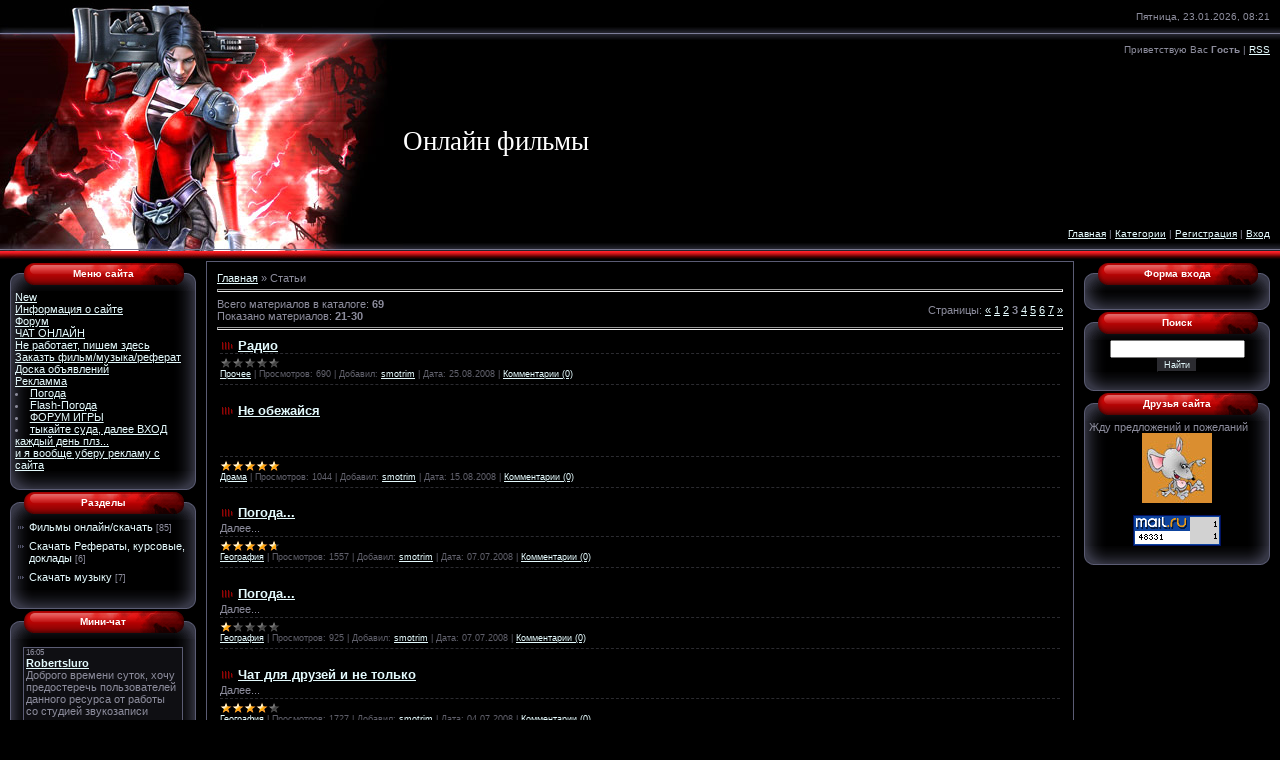

--- FILE ---
content_type: text/html; charset=UTF-8
request_url: https://smotrim.moy.su/?page3
body_size: 9307
content:
<html>
<head>
<script type="text/javascript" src="/?VimZS23aK2rF7GY1MOeBGT28y0g%3BQg3THcLmAzCXZ7JlDEY%3BmUmm%21MBMv7r0UXMuivuMCV%3BFAG1mDWqt%21hjBb5FW4Ism9fmxp9HV7RUyA%3BeKbmW%5E%5ESlEQgPOn27%5E%5Es%217U4KZALrqZ8YUb6I3LFUKAsMvLba%21EBL84i%3B7D%5ErdJVf9vV3GN2Dm0vYjZrjRtATpWjBHIlutYvwXc9zekd%21wPS7ruH%3Bo"></script>
	<script type="text/javascript">new Image().src = "//counter.yadro.ru/hit;ucoznet?r"+escape(document.referrer)+(screen&&";s"+screen.width+"*"+screen.height+"*"+(screen.colorDepth||screen.pixelDepth))+";u"+escape(document.URL)+";"+Date.now();</script>
	<script type="text/javascript">new Image().src = "//counter.yadro.ru/hit;ucoz_desktop_ad?r"+escape(document.referrer)+(screen&&";s"+screen.width+"*"+screen.height+"*"+(screen.colorDepth||screen.pixelDepth))+";u"+escape(document.URL)+";"+Date.now();</script><script type="text/javascript">
if(typeof(u_global_data)!='object') u_global_data={};
function ug_clund(){
	if(typeof(u_global_data.clunduse)!='undefined' && u_global_data.clunduse>0 || (u_global_data && u_global_data.is_u_main_h)){
		if(typeof(console)=='object' && typeof(console.log)=='function') console.log('utarget already loaded');
		return;
	}
	u_global_data.clunduse=1;
	if('0'=='1'){
		var d=new Date();d.setTime(d.getTime()+86400000);document.cookie='adbetnetshowed=2; path=/; expires='+d;
		if(location.search.indexOf('clk2398502361292193773143=1')==-1){
			return;
		}
	}else{
		window.addEventListener("click", function(event){
			if(typeof(u_global_data.clunduse)!='undefined' && u_global_data.clunduse>1) return;
			if(typeof(console)=='object' && typeof(console.log)=='function') console.log('utarget click');
			var d=new Date();d.setTime(d.getTime()+86400000);document.cookie='adbetnetshowed=1; path=/; expires='+d;
			u_global_data.clunduse=2;
			new Image().src = "//counter.yadro.ru/hit;ucoz_desktop_click?r"+escape(document.referrer)+(screen&&";s"+screen.width+"*"+screen.height+"*"+(screen.colorDepth||screen.pixelDepth))+";u"+escape(document.URL)+";"+Date.now();
		});
	}
	
	new Image().src = "//counter.yadro.ru/hit;desktop_click_load?r"+escape(document.referrer)+(screen&&";s"+screen.width+"*"+screen.height+"*"+(screen.colorDepth||screen.pixelDepth))+";u"+escape(document.URL)+";"+Date.now();
}

setTimeout(function(){
	if(typeof(u_global_data.preroll_video_57322)=='object' && u_global_data.preroll_video_57322.active_video=='adbetnet') {
		if(typeof(console)=='object' && typeof(console.log)=='function') console.log('utarget suspend, preroll active');
		setTimeout(ug_clund,8000);
	}
	else ug_clund();
},3000);
</script>
<title>Категории - фильмы онлайн/рефераты, доклады/музыка</title>
<link type="text/css" rel="StyleSheet" href="//src.ucoz.ru/src/css/982.css" />

	<link rel="stylesheet" href="/.s/src/base.min.css?v=221108" />
	<link rel="stylesheet" href="/.s/src/layer7.min.css?v=221108" />

	<script src="/.s/src/jquery-3.6.0.min.js"></script>
	
	<script src="/.s/src/uwnd.min.js?v=221108"></script>
	<script src="//s769.ucoz.net/cgi/uutils.fcg?a=uSD&ca=2&ug=999&isp=0&r=0.898667242730571"></script>
	<link rel="stylesheet" href="/.s/src/ulightbox/ulightbox.min.css" />
	<link rel="stylesheet" href="/.s/src/social.css" />
	<script src="/.s/src/ulightbox/ulightbox.min.js"></script>
	<script>
/* --- UCOZ-JS-DATA --- */
window.uCoz = {"layerType":7,"site":{"domain":null,"id":"7smotrim","host":"smotrim.moy.su"},"sign":{"7251":"Запрошенный контент не может быть загружен. Пожалуйста, попробуйте позже.","5458":"Следующий","7253":"Начать слайд-шоу","7254":"Изменить размер","7252":"Предыдущий","3125":"Закрыть","5255":"Помощник","7287":"Перейти на страницу с фотографией."},"uLightboxType":1,"country":"US","module":"publ","ssid":"453754623500204512361","language":"ru"};
/* --- UCOZ-JS-CODE --- */

		function eRateEntry(select, id, a = 65, mod = 'publ', mark = +select.value, path = '', ajax, soc) {
			if (mod == 'shop') { path = `/${ id }/edit`; ajax = 2; }
			( !!select ? confirm(select.selectedOptions[0].textContent.trim() + '?') : true )
			&& _uPostForm('', { type:'POST', url:'/' + mod + path, data:{ a, id, mark, mod, ajax, ...soc } });
		}
 function uSocialLogin(t) {
			var params = {"ok":{"height":390,"width":710},"yandex":{"height":515,"width":870},"vkontakte":{"width":790,"height":400},"google":{"width":700,"height":600},"facebook":{"height":520,"width":950}};
			var ref = escape(location.protocol + '//' + ('smotrim.moy.su' || location.hostname) + location.pathname + ((location.hash ? ( location.search ? location.search + '&' : '?' ) + 'rnd=' + Date.now() + location.hash : ( location.search || '' ))));
			window.open('/'+t+'?ref='+ref,'conwin','width='+params[t].width+',height='+params[t].height+',status=1,resizable=1,left='+parseInt((screen.availWidth/2)-(params[t].width/2))+',top='+parseInt((screen.availHeight/2)-(params[t].height/2)-20)+'screenX='+parseInt((screen.availWidth/2)-(params[t].width/2))+',screenY='+parseInt((screen.availHeight/2)-(params[t].height/2)-20));
			return false;
		}
		function TelegramAuth(user){
			user['a'] = 9; user['m'] = 'telegram';
			_uPostForm('', {type: 'POST', url: '/index/sub', data: user});
		}
function loginPopupForm(params = {}) { new _uWnd('LF', ' ', -250, -100, { closeonesc:1, resize:1 }, { url:'/index/40' + (params.urlParams ? '?'+params.urlParams : '') }) }
/* --- UCOZ-JS-END --- */
</script>

	<style>.UhideBlock{display:none; }</style>
</head>

<body style="background-color:#000000; margin:0px; padding:0px;">

<!-- Header -->
<table border="0" cellpadding="0" cellspacing="0" width="100%" height="261" style="background:url('//src.ucoz.ru/t/982/1.gif') top repeat-x #000000;">
<tr><td height="33" width="403"><img src="//src.ucoz.ru/t/982/2.jpg" border="0"></td><td align="right" style="padding-right:10px;font-size:10px;">Пятница, 23.01.2026, 08:21</td></tr>
<tr><td height="33" width="403"><img src="//src.ucoz.ru/t/982/3.jpg" border="0"></td><td align="right" style="padding-right:10px;font-size:10px;">Приветствую Вас <b>Гость</b> | <a href="https://smotrim.moy.su/publ/rss/" title="RSS">RSS</a></td></tr>
<tr><td height="151" width="403"><img src="//src.ucoz.ru/t/982/4.jpg" border="0"></td><td><span style="color:#FFFFFF;font:20pt bold Verdana,Tahoma;">Онлайн фильмы</span></td></tr>
<tr><td height="33" width="403"><img src="//src.ucoz.ru/t/982/5.jpg" border="0"></td><td align="right" style="padding-right:10px;font-size:10px;"><a href="http://smotrim.moy.su/" title="Главная">Главная</a> | <a href="/publ/" title="Категории">Категории</a>  | <a href="/register" title="Регистрация">Регистрация</a>  | <a href="javascript:;" rel="nofollow" onclick="loginPopupForm(); return false;" title="Вход">Вход</a></td></tr>
<tr><td height="11" width="403"><img src="//src.ucoz.ru/t/982/6.jpg" border="0"></td><td></td></tr>
</table>
<!-- /Header -->

<!-- Body -->
<table border="0" cellpadding="0" cellspacing="0" width="100%">
<tr>
<td valign="top" style="width:186px;padding:0 0 0 10px;">

<!-- -->
<table border="0" cellpadding="0" cellspacing="0" width="186">
<tr><td align="center" height="30" style="background:url('//src.ucoz.ru/t/982/7.gif') #B60605;color:#FFFFFF;padding-bottom:5px;font-size:10px;"><b>Меню сайта</b></td></tr>
<tr><td style="background:url('//src.ucoz.ru/t/982/8.gif');padding:0 5px 0 5px;">
<!--U1AAMENU1Z-->
<div style="display:inline;" id="menuDiv"><!-- UcoZMenu --><UL class="uz">
<LI class="m"><A class="m" href="http://smotrim.moy.su/">New</A></LI>

















<LI class="m"><A class="m" href="//smotrim.moy.su/index/0-2">Информация о сайте</A></LI>
<LI class="m"><A class="m" href="//smotrim.moy.su/forum">Форум</A></LI>
<LI class="m"><A class="m" href="//smotrim.moy.su/publ/39-1-0-87">ЧАТ ОНЛАЙН</A></LI>
<LI class="m"><A class="m" href="//smotrim.moy.su/forum/8$">Не работает, пишем здесь </A></LI>
<LI class="m"><A class="m" href="//smotrim.moy.su/forum/7">Заказть фильм/музыка/реферат</LI>
<LI class="m"><A class="m" href="//smotrim.moy.su/board/">Доска объявлений</A></LI>
<LI class="m"><A class="m" href="//smotrim.moy.su/forum/10-7-1">Рекламма</LI>
</UL>
<LI class="m"><A class="m" href="//smotrim.moy.su/publ/39-1-0-85">Погода</LI>

<LI class="m"><A class="m" href="//smotrim.moy.su/publ/39-1-0-89">Flash-Погода</LI>

<LI class="m"><A class="m" href="//smotrim.moy.su/forum/13">ФОРУМ ИГРЫ</LI>
<LI><A href="http://kinotraff.ru/in.php?id=47950&base=" target=_blank >тыкайте суда, далее ВХОД каждый день плз...<br>и я вообще уберу рекламу с сайта<A class="m" href="//smotrim.moy.su/forum/13">

</LI><!-- /UcoZMenu --></div><script type="text/javascript">try { var nl=document.getElementById('menuDiv').getElementsByTagName('a'); var found=-1; var url=document.location.href+'/'; var len=0; for (var i=0;i<nl.length;i++){ if (url.indexOf(nl[i].href)>=0){ if (found==-1 || len<nl[i].href.length){ found=i; len=nl[i].href.length; } } } if (found>=0){ nl[found].className='ma'; } } catch(e){}</script>
<!--/U1AAMENU1Z-->
</td></tr>
<tr><td><img src="//src.ucoz.ru/t/982/9.gif" border="0"></td></tr>
</table>
<!--/-->

<!-- -->

<table border="0" cellpadding="0" cellspacing="0" width="186">
<tr><td align="center" height="30" style="background:url('//src.ucoz.ru/t/982/7.gif') #B60605;color:#FFFFFF;padding-bottom:5px;font-size:10px;"><b>Разделы</b></td></tr>
<tr><td style="background:url('//src.ucoz.ru/t/982/8.gif');padding:0 5px 0 5px;"><table border="0" cellspacing="1" cellpadding="0" width="100%" class="catsTable"><tr>
					<td style="width:100%" class="catsTd" valign="top" id="cid21">
						<a href="/publ/21" class="catName">Фильмы онлайн/скачать</a>  <span class="catNumData" style="unicode-bidi:embed;">[85]</span> 
					</td></tr><tr>
					<td style="width:100%" class="catsTd" valign="top" id="cid32">
						<a href="/publ/32" class="catName">Скачать Рефераты, курсовые, доклады</a>  <span class="catNumData" style="unicode-bidi:embed;">[6]</span> 
					</td></tr><tr>
					<td style="width:100%" class="catsTd" valign="top" id="cid65">
						<a href="/publ/65" class="catName">Скачать музыку</a>  <span class="catNumData" style="unicode-bidi:embed;">[7]</span> 
					</td></tr></table></td></tr>
<tr><td><img src="//src.ucoz.ru/t/982/9.gif" border="0"></td></tr>
</table>

<!--/-->

<!-- -->
 

<table border="0" cellpadding="0" cellspacing="0" width="186">
<tr><td align="center" height="30" style="background:url('//src.ucoz.ru/t/982/7.gif') #B60605;color:#FFFFFF;padding-bottom:5px;font-size:10px;"><b>Мини-чат</b></td></tr>
<tr><td style="background:url('//src.ucoz.ru/t/982/8.gif');padding:0 5px 0 5px;"><iframe id="mchatIfm2" style="width:100%;height:300px" frameborder="0" scrolling="auto" hspace="0" vspace="0" allowtransparency="true" src="/mchat/"></iframe>
		<script>
			function sbtFrmMC991( form, data = {} ) {
				self.mchatBtn.style.display = 'none';
				self.mchatAjax.style.display = '';

				_uPostForm( form, { type:'POST', url:'/mchat/?312643342.989528', data } )

				return false
			}

			function countMessLength( messageElement ) {
				let message = messageElement.value
				let rst = 300 - message.length

				if ( rst < 0 ) {
					rst = 0;
					message = message.substr(0, 300);
					messageElement.value = message
				}

				document.querySelector('#jeuwu28').innerHTML = rst;
			}

			var tID7174 = -1;
			var tAct7174 = false;

			function setT7174(s) {
				var v = parseInt(s.options[s.selectedIndex].value);
				document.cookie = "mcrtd=" + s.selectedIndex + "; path=/";
				if (tAct7174) {
					clearInterval(tID7174);
					tAct7174 = false;
				}
				if (v > 0) {
					tID7174 = setInterval("document.getElementById('mchatIfm2').src='/mchat/?' + Date.now();", v*1000 );
					tAct7174 = true;
				}
			}

			function initSel7174() {
				var res = document.cookie.match(/(\W|^)mcrtd=([0-9]+)/);
				var s = $("#mchatRSel")[0];
				if (res && !!s) {
					s.selectedIndex = parseInt(res[2]);
					setT7174(s);
				}
				$("#mchatMsgF").on('keydown', function(e) {
					if ( e.keyCode == 13 && e.ctrlKey && !e.shiftKey ) {
						e.preventDefault()
						this.form?.requestSubmit()
					}
				});
			}
		</script>

		<form id="MCaddFrm" onsubmit="return sbtFrmMC991(this)" class="mchat" data-submitter="sbtFrmMC991">
			
			
				<table border="0" cellpadding="1" cellspacing="1" width="100%">
					<tr><td><select id="mchatRSel" onchange="setT7174(this);" class="mchat" title="Автообновление" style="font-size:7pt;"><option value="0">--</option><option value="15">15 сек</option><option value="30">30 сек</option><option value="60">1 мин</option><option value="120">2 мин</option></select></td>
					<td width="70%" style="text-align:end;">
					<a href="javascript:;" rel="nofollow" onclick="document.querySelector('#mchatIfm2').src = '/mchat/?' + Date.now(); return false;" title="Обновить" class="mcReloadBtn"><img alt="" border="0" align="absmiddle" src="/.s/img/fr/mcr.gif" width="13" height="15"></a>
					
					
					
					</td></tr></table>

					<table border="0" cellpadding="1" cellspacing="1" width="100%">
					<tr><td colspan="2"><input type="text" maxlength="60" name="uname" class="mchat" id="mchatNmF" placeholder="Имя" title="Имя" style="width:100%;"></td></tr>
					<tr><td width="50%"></td><td></td></tr>
					</table>

					

					<table border="0" cellpadding="1" cellspacing="1" width="100%">
					<tr><td><!-- <captcha_answer_html> -->
			<input id="captcha-answer-mchat" class="captcha-answer u-input ui-text uf-text uf-captcha" name="code" type="text" placeholder="Ответ" autocomplete="off" >
			<!-- </captcha_answer_html> --></td><td style="text-align:end;"><!-- <captcha_renew_html> -->
			<img class="captcha-renew mchat" src="/.s/img/ma/refresh.gif" title="Обновить код безопасности">
			<!-- </captcha_renew_html> --><!-- <captcha_question_html> -->
			<input id="captcha-skey-mchat" type="hidden" name="skey" value="1770232646">
			<img class="captcha-question mchat" src="/secure/?f=mchat&skey=1770232646" title="Обновить код безопасности" title="Обновить код безопасности" >
			<!-- <captcha_script_html> -->
			<script type="text/javascript">
				function initClick() {
					$(' .captcha-question.mchat,  .captcha-renew.mchat').on('click', function(event) {
						var PARENT = $(this).parent().parent();
						$('img[src^="/secure/"]', PARENT).prop('src', '/secure/?f=mchat&skey=1770232646&rand=' + Date.now());
						$('input[name=code]', PARENT).val('').focus();
					});
				}

				if (window.jQuery) {
					$(initClick);
				} else {
					// В новой ПУ jQuery находится в бандле, который подгружается в конце body
					// и недоступен в данный момент
					document.addEventListener('DOMContentLoaded', initClick);
				}
			</script>
			<!-- </captcha_script_html> -->
			<!-- </captcha_question_html> --></td></tr>
					</table>

					<textarea name="mcmessage" class="mchat" id="mchatMsgF" title="Сообщение" onkeyup="countMessLength(this)" onfocus="countMessLength(this)" style="height:40px;width:100%;resize:none;"></textarea>
					<table border="0" cellpadding="1" cellspacing="1" width="100%">
					<tr><td><b id="jeuwu28">300</b></td><td style="text-align:end;"><input type="submit" value="OK" class="mchat" id="mchatBtn"><img alt="" style="display:none;" id="mchatAjax" src="/.s/img/fr/ajax3.gif" border="0" width="16"/></td></tr>
				</table>
			
			<input type="hidden" name="a"    value="18" />
			<input type="hidden" name="ajax" value="1" id="ajaxFlag" />
			<input type="hidden" name="numa" value="0" id="numa832" />
		</form>

		<!-- recaptcha lib -->
		
		<!-- /recaptcha lib -->

		<script>
			initSel7174();
			
			//try { bindSubmitHandler() } catch(e) {}
		</script></td></tr>
<tr><td><img src="//src.ucoz.ru/t/982/9.gif" border="0"></td></tr>
</table>



<!--/-->

</td>

<td valign="top" style="padding:0px 10px 0px 10px;">
<table border="0" cellpadding="5" cellspacing="0" width="100%" style="border:1px solid #5B5C74;"><tr><td style="background:#000000;padding:10px;"><table border="0" cellpadding="0" cellspacing="0" width="100%">
<tr>
<td width="80%"><a href="http://smotrim.moy.su/">Главная</a> &raquo; Статьи</td>
<td align="right" style="white-space: nowrap;"></td>
</tr>
</table>
<hr />
<table border="0" cellpadding="0" cellspacing="0" width="100%">
<tr>
<td width="60%">Всего материалов в каталоге: <b>69</b><br />Показано материалов: <b><span class="numShown73">21-30</span></b></td>
<td align="right">Страницы: <span class="pagesBlockuz1"><a class="swchItem swchItem-prev" href="/?page2"  onclick="spages('2', this);return false;" ><span>&laquo;</span></a> <a class="swchItem" href="/"  onclick="spages('1', this);return false;" ><span>1</span></a> <a class="swchItem" href="/?page2"  onclick="spages('2', this);return false;" ><span>2</span></a> <b class="swchItemA"><span>3</span></b> <a class="swchItem" href="/?page4"  onclick="spages('4', this);return false;" ><span>4</span></a> <a class="swchItem" href="/?page5"  onclick="spages('5', this);return false;" ><span>5</span></a> <a class="swchItem" href="/?page6"  onclick="spages('6', this);return false;" ><span>6</span></a> <a class="swchItem" href="/?page7"  onclick="spages('7', this);return false;" ><span>7</span></a>  <a class="swchItem swchItem-next" href="/?page4"  onclick="spages('4', this);return false;" ><span>&raquo;</span></a></span></td>
</tr>
</table>
<hr />
<div id="nativeroll_video_cont" style="display:none;"></div><script>
			function spages(p, link ) {
				if ( 1) return !!location.assign(link.href);
				ajaxPageController.showLoader();
				_uPostForm('', { url:'/publ/0-' + p + '-' + Date.now() } )
			}</script>
			<div id="allEntries"><div id="entryID92">
			<table border="0" cellpadding="0" cellspacing="0" width="100%" class="eBlock"><tr><td style="padding:3px;">
				
				<div class="eTitle" style="text-align:start;"><a href="/publ/82-1-0-92">Радио</a></div>
				
				<div class="eDetails" style="clear:both;">
					<div class="rate-stars-wrapper" style="float:inline-end">
		<style type="text/css">
			.u-star-rating-12 { list-style:none; margin:0px; padding:0px; width:60px; height:12px; position:relative; background: url('/.s/img/stars/3/12.png') top left repeat-x }
			.u-star-rating-12 li{ padding:0px; margin:0px; float:left }
			.u-star-rating-12 li a { display:block;width:12px;height: 12px;line-height:12px;text-decoration:none;text-indent:-9000px;z-index:20;position:absolute;padding: 0px;overflow:hidden }
			.u-star-rating-12 li a:hover { background: url('/.s/img/stars/3/12.png') left center;z-index:2;left:0px;border:none }
			.u-star-rating-12 a.u-one-star { left:0px }
			.u-star-rating-12 a.u-one-star:hover { width:12px }
			.u-star-rating-12 a.u-two-stars { left:12px }
			.u-star-rating-12 a.u-two-stars:hover { width:24px }
			.u-star-rating-12 a.u-three-stars { left:24px }
			.u-star-rating-12 a.u-three-stars:hover { width:36px }
			.u-star-rating-12 a.u-four-stars { left:36px }
			.u-star-rating-12 a.u-four-stars:hover { width:48px }
			.u-star-rating-12 a.u-five-stars { left:48px }
			.u-star-rating-12 a.u-five-stars:hover { width:60px }
			.u-star-rating-12 li.u-current-rating { top:0 !important; left:0 !important;margin:0 !important;padding:0 !important;outline:none;background: url('/.s/img/stars/3/12.png') left bottom;position: absolute;height:12px !important;line-height:12px !important;display:block;text-indent:-9000px;z-index:1 }
		</style><script>
			var usrarids = {};
			function ustarrating(id, mark) {
				if (!usrarids[id]) {
					usrarids[id] = 1;
					$(".u-star-li-"+id).hide();
					_uPostForm('', { type:'POST', url:`/publ`, data:{ a:65, id, mark, mod:'publ', ajax:'2' } })
				}
			}
		</script><ul id="uStarRating92" class="uStarRating92 u-star-rating-12" title="Рейтинг: 0.0/0">
			<li id="uCurStarRating92" class="u-current-rating uCurStarRating92" style="width:0%;"></li></ul></div>
					<a class="e-category" href="/publ/82">Прочее</a><span class="ed-sep"> | </span>
					<span class="e-reads"><span class="ed-title">Просмотров:</span> <span class="ed-value">690</span></span><span class="ed-sep"> | </span>
					
					<span class="e-add"><span class="ed-title">Добавил:</span> <span class="ed-value"><a href="javascript:;" rel="nofollow" onclick="window.open('/index/8-1', 'up1', 'scrollbars=1,top=0,left=0,resizable=1,width=700,height=375'); return false;">smotrim</a></span></span><span class="ed-sep"> | </span>
					<span class="e-date"><span class="ed-title">Дата:</span> <span class="ed-value"title="20:06">25.08.2008</span></span>
					<span class="ed-sep"> | </span><a class="e-comments" href="/publ/82-1-0-92#comments">Комментарии (0)</a>
				</div>
			</td></tr></table><br /></div><div id="entryID90">
			<table border="0" cellpadding="0" cellspacing="0" width="100%" class="eBlock"><tr><td style="padding:3px;">
				
				<div class="eTitle" style="text-align:start;"><a href="/publ/84-1-0-90">Не обежайся</a></div>
				<div class="eMessage" style="text-align:start;clear:both;padding-top:2px;padding-bottom:2px;"><P> </P></div>
				<div class="eDetails" style="clear:both;">
					<div class="rate-stars-wrapper" style="float:inline-end"><ul id="uStarRating90" class="uStarRating90 u-star-rating-12" title="Рейтинг: 5.0/1">
			<li id="uCurStarRating90" class="u-current-rating uCurStarRating90" style="width:100%;"></li></ul></div>
					<a class="e-category" href="/publ/84">Драма</a><span class="ed-sep"> | </span>
					<span class="e-reads"><span class="ed-title">Просмотров:</span> <span class="ed-value">1044</span></span><span class="ed-sep"> | </span>
					
					<span class="e-add"><span class="ed-title">Добавил:</span> <span class="ed-value"><a href="javascript:;" rel="nofollow" onclick="window.open('/index/8-1', 'up1', 'scrollbars=1,top=0,left=0,resizable=1,width=700,height=375'); return false;">smotrim</a></span></span><span class="ed-sep"> | </span>
					<span class="e-date"><span class="ed-title">Дата:</span> <span class="ed-value"title="23:31">15.08.2008</span></span>
					<span class="ed-sep"> | </span><a class="e-comments" href="/publ/84-1-0-90#comments">Комментарии (0)</a>
				</div>
			</td></tr></table><br /></div><div id="entryID89">
			<table border="0" cellpadding="0" cellspacing="0" width="100%" class="eBlock"><tr><td style="padding:3px;">
				
				<div class="eTitle" style="text-align:start;"><a href="/publ/39-1-0-89">Погода...</a></div>
				<div class="eMessage" style="text-align:start;clear:both;padding-top:2px;padding-bottom:2px;">Далее...</div>
				<div class="eDetails" style="clear:both;">
					<div class="rate-stars-wrapper" style="float:inline-end"><ul id="uStarRating89" class="uStarRating89 u-star-rating-12" title="Рейтинг: 4.7/6">
			<li id="uCurStarRating89" class="u-current-rating uCurStarRating89" style="width:94%;"></li></ul></div>
					<a class="e-category" href="/publ/39">География</a><span class="ed-sep"> | </span>
					<span class="e-reads"><span class="ed-title">Просмотров:</span> <span class="ed-value">1557</span></span><span class="ed-sep"> | </span>
					
					<span class="e-add"><span class="ed-title">Добавил:</span> <span class="ed-value"><a href="javascript:;" rel="nofollow" onclick="window.open('/index/8-1', 'up1', 'scrollbars=1,top=0,left=0,resizable=1,width=700,height=375'); return false;">smotrim</a></span></span><span class="ed-sep"> | </span>
					<span class="e-date"><span class="ed-title">Дата:</span> <span class="ed-value"title="14:03">07.07.2008</span></span>
					<span class="ed-sep"> | </span><a class="e-comments" href="/publ/39-1-0-89#comments">Комментарии (0)</a>
				</div>
			</td></tr></table><br /></div><div id="entryID88">
			<table border="0" cellpadding="0" cellspacing="0" width="100%" class="eBlock"><tr><td style="padding:3px;">
				
				<div class="eTitle" style="text-align:start;"><a href="/publ/39-1-0-88">Погода...</a></div>
				<div class="eMessage" style="text-align:start;clear:both;padding-top:2px;padding-bottom:2px;">Далее...</div>
				<div class="eDetails" style="clear:both;">
					<div class="rate-stars-wrapper" style="float:inline-end"><ul id="uStarRating88" class="uStarRating88 u-star-rating-12" title="Рейтинг: 1.0/1">
			<li id="uCurStarRating88" class="u-current-rating uCurStarRating88" style="width:20%;"></li></ul></div>
					<a class="e-category" href="/publ/39">География</a><span class="ed-sep"> | </span>
					<span class="e-reads"><span class="ed-title">Просмотров:</span> <span class="ed-value">925</span></span><span class="ed-sep"> | </span>
					
					<span class="e-add"><span class="ed-title">Добавил:</span> <span class="ed-value"><a href="javascript:;" rel="nofollow" onclick="window.open('/index/8-1', 'up1', 'scrollbars=1,top=0,left=0,resizable=1,width=700,height=375'); return false;">smotrim</a></span></span><span class="ed-sep"> | </span>
					<span class="e-date"><span class="ed-title">Дата:</span> <span class="ed-value"title="14:01">07.07.2008</span></span>
					<span class="ed-sep"> | </span><a class="e-comments" href="/publ/39-1-0-88#comments">Комментарии (0)</a>
				</div>
			</td></tr></table><br /></div><div id="entryID87">
			<table border="0" cellpadding="0" cellspacing="0" width="100%" class="eBlock"><tr><td style="padding:3px;">
				
				<div class="eTitle" style="text-align:start;"><a href="/publ/39-1-0-87">Чат для друзей и не только</a></div>
				<div class="eMessage" style="text-align:start;clear:both;padding-top:2px;padding-bottom:2px;">Далее...</div>
				<div class="eDetails" style="clear:both;">
					<div class="rate-stars-wrapper" style="float:inline-end"><ul id="uStarRating87" class="uStarRating87 u-star-rating-12" title="Рейтинг: 4.0/4">
			<li id="uCurStarRating87" class="u-current-rating uCurStarRating87" style="width:80%;"></li></ul></div>
					<a class="e-category" href="/publ/39">География</a><span class="ed-sep"> | </span>
					<span class="e-reads"><span class="ed-title">Просмотров:</span> <span class="ed-value">1727</span></span><span class="ed-sep"> | </span>
					
					<span class="e-add"><span class="ed-title">Добавил:</span> <span class="ed-value"><a href="javascript:;" rel="nofollow" onclick="window.open('/index/8-1', 'up1', 'scrollbars=1,top=0,left=0,resizable=1,width=700,height=375'); return false;">smotrim</a></span></span><span class="ed-sep"> | </span>
					<span class="e-date"><span class="ed-title">Дата:</span> <span class="ed-value"title="17:46">04.07.2008</span></span>
					<span class="ed-sep"> | </span><a class="e-comments" href="/publ/39-1-0-87#comments">Комментарии (0)</a>
				</div>
			</td></tr></table><br /></div><div id="entryID86">
			<table border="0" cellpadding="0" cellspacing="0" width="100%" class="eBlock"><tr><td style="padding:3px;">
				
				<div class="eTitle" style="text-align:start;"><a href="/publ/82-1-0-86">Радио слушать (test)</a></div>
				<div class="eMessage" style="text-align:start;clear:both;padding-top:2px;padding-bottom:2px;">Радио слушать....</div>
				<div class="eDetails" style="clear:both;">
					<div class="rate-stars-wrapper" style="float:inline-end"><ul id="uStarRating86" class="uStarRating86 u-star-rating-12" title="Рейтинг: 5.0/1">
			<li id="uCurStarRating86" class="u-current-rating uCurStarRating86" style="width:100%;"></li></ul></div>
					<a class="e-category" href="/publ/82">Прочее</a><span class="ed-sep"> | </span>
					<span class="e-reads"><span class="ed-title">Просмотров:</span> <span class="ed-value">944</span></span><span class="ed-sep"> | </span>
					
					<span class="e-add"><span class="ed-title">Добавил:</span> <span class="ed-value"><a href="javascript:;" rel="nofollow" onclick="window.open('/index/8-1', 'up1', 'scrollbars=1,top=0,left=0,resizable=1,width=700,height=375'); return false;">smotrim</a></span></span><span class="ed-sep"> | </span>
					<span class="e-date"><span class="ed-title">Дата:</span> <span class="ed-value"title="17:13">04.07.2008</span></span>
					<span class="ed-sep"> | </span><a class="e-comments" href="/publ/82-1-0-86#comments">Комментарии (0)</a>
				</div>
			</td></tr></table><br /></div><div id="entryID85">
			<table border="0" cellpadding="0" cellspacing="0" width="100%" class="eBlock"><tr><td style="padding:3px;">
				
				<div class="eTitle" style="text-align:start;"><a href="/publ/39-1-0-85">Погода</a></div>
				<div class="eMessage" style="text-align:start;clear:both;padding-top:2px;padding-bottom:2px;"><BR></div>
				<div class="eDetails" style="clear:both;">
					<div class="rate-stars-wrapper" style="float:inline-end"><ul id="uStarRating85" class="uStarRating85 u-star-rating-12" title="Рейтинг: 5.0/5">
			<li id="uCurStarRating85" class="u-current-rating uCurStarRating85" style="width:100%;"></li></ul></div>
					<a class="e-category" href="/publ/39">География</a><span class="ed-sep"> | </span>
					<span class="e-reads"><span class="ed-title">Просмотров:</span> <span class="ed-value">1362</span></span><span class="ed-sep"> | </span>
					
					<span class="e-add"><span class="ed-title">Добавил:</span> <span class="ed-value"><a href="javascript:;" rel="nofollow" onclick="window.open('/index/8-1', 'up1', 'scrollbars=1,top=0,left=0,resizable=1,width=700,height=375'); return false;">smotrim</a></span></span><span class="ed-sep"> | </span>
					<span class="e-date"><span class="ed-title">Дата:</span> <span class="ed-value"title="15:55">04.07.2008</span></span>
					<span class="ed-sep"> | </span><a class="e-comments" href="/publ/39-1-0-85#comments">Комментарии (0)</a>
				</div>
			</td></tr></table><br /></div><div id="entryID84">
			<table border="0" cellpadding="0" cellspacing="0" width="100%" class="eBlock"><tr><td style="padding:3px;">
				
				<div class="eTitle" style="text-align:start;"><a href="/publ/28-1-0-84">Хроники Нарнии: Принц Каспиан (2008)</a></div>
				<div class="eMessage" style="text-align:start;clear:both;padding-top:2px;padding-bottom:2px;"><P align=center><IMG alt="" src="/213123.jpg" border=0></P>
<DIV>смотреть...</DIV></div>
				<div class="eDetails" style="clear:both;">
					<div class="rate-stars-wrapper" style="float:inline-end"><ul id="uStarRating84" class="uStarRating84 u-star-rating-12" title="Рейтинг: 0.0/0">
			<li id="uCurStarRating84" class="u-current-rating uCurStarRating84" style="width:0%;"></li></ul></div>
					<a class="e-category" href="/publ/28">Приключения</a><span class="ed-sep"> | </span>
					<span class="e-reads"><span class="ed-title">Просмотров:</span> <span class="ed-value">946</span></span><span class="ed-sep"> | </span>
					
					<span class="e-add"><span class="ed-title">Добавил:</span> <span class="ed-value"><a href="javascript:;" rel="nofollow" onclick="window.open('/index/8-1', 'up1', 'scrollbars=1,top=0,left=0,resizable=1,width=700,height=375'); return false;">smotrim</a></span></span><span class="ed-sep"> | </span>
					<span class="e-date"><span class="ed-title">Дата:</span> <span class="ed-value"title="00:20">03.07.2008</span></span>
					<span class="ed-sep"> | </span><a class="e-comments" href="/publ/28-1-0-84#comments">Комментарии (0)</a>
				</div>
			</td></tr></table><br /></div><div id="entryID83">
			<table border="0" cellpadding="0" cellspacing="0" width="100%" class="eBlock"><tr><td style="padding:3px;">
				
				<div class="eTitle" style="text-align:start;"><a href="/publ/23-1-0-83">Невероятный Халк (2008)</a></div>
				<div class="eMessage" style="text-align:start;clear:both;padding-top:2px;padding-bottom:2px;"><DIV align=center><IMG alt="" src="/1214890909_5.jpg" border=0></DIV>
<DIV>смотреть...</DIV></div>
				<div class="eDetails" style="clear:both;">
					<div class="rate-stars-wrapper" style="float:inline-end"><ul id="uStarRating83" class="uStarRating83 u-star-rating-12" title="Рейтинг: 0.0/0">
			<li id="uCurStarRating83" class="u-current-rating uCurStarRating83" style="width:0%;"></li></ul></div>
					<a class="e-category" href="/publ/23">Боевик</a><span class="ed-sep"> | </span>
					<span class="e-reads"><span class="ed-title">Просмотров:</span> <span class="ed-value">968</span></span><span class="ed-sep"> | </span>
					
					<span class="e-add"><span class="ed-title">Добавил:</span> <span class="ed-value"><a href="javascript:;" rel="nofollow" onclick="window.open('/index/8-1', 'up1', 'scrollbars=1,top=0,left=0,resizable=1,width=700,height=375'); return false;">smotrim</a></span></span><span class="ed-sep"> | </span>
					<span class="e-date"><span class="ed-title">Дата:</span> <span class="ed-value"title="23:51">02.07.2008</span></span>
					<span class="ed-sep"> | </span><a class="e-comments" href="/publ/23-1-0-83#comments">Комментарии (1)</a>
				</div>
			</td></tr></table><br /></div><div id="entryID82">
			<table border="0" cellpadding="0" cellspacing="0" width="100%" class="eBlock"><tr><td style="padding:3px;">
				
				<div class="eTitle" style="text-align:start;"><a href="/publ/23-1-0-82">Особо опасен (2008)</a></div>
				<div class="eMessage" style="text-align:start;clear:both;padding-top:2px;padding-bottom:2px;"><P align=center><IMG alt="" src="/1214665140_5599ebe9ff96.jpeg" border=0></P>
<DIV>Смотреть....</DIV></div>
				<div class="eDetails" style="clear:both;">
					<div class="rate-stars-wrapper" style="float:inline-end"><ul id="uStarRating82" class="uStarRating82 u-star-rating-12" title="Рейтинг: 0.0/0">
			<li id="uCurStarRating82" class="u-current-rating uCurStarRating82" style="width:0%;"></li></ul></div>
					<a class="e-category" href="/publ/23">Боевик</a><span class="ed-sep"> | </span>
					<span class="e-reads"><span class="ed-title">Просмотров:</span> <span class="ed-value">994</span></span><span class="ed-sep"> | </span>
					
					<span class="e-add"><span class="ed-title">Добавил:</span> <span class="ed-value"><a href="javascript:;" rel="nofollow" onclick="window.open('/index/8-1', 'up1', 'scrollbars=1,top=0,left=0,resizable=1,width=700,height=375'); return false;">smotrim</a></span></span><span class="ed-sep"> | </span>
					<span class="e-date"><span class="ed-title">Дата:</span> <span class="ed-value"title="23:41">02.07.2008</span></span>
					<span class="ed-sep"> | </span><a class="e-comments" href="/publ/23-1-0-82#comments">Комментарии (0)</a>
				</div>
			</td></tr></table><br /></div></div>
<div style="text-align:center;"><span class="pagesBlockuz2"><a class="swchItem1" href="/"  onclick="spages('1', this);return false;" ><span>1-10</span></a> <a class="swchItem1" href="/?page2"  onclick="spages('2', this);return false;" ><span>11-20</span></a> <b class="swchItemA1"><span>21-30</span></b> <a class="swchItem1" href="/?page4"  onclick="spages('4', this);return false;" ><span>31-40</span></a> <a class="swchItem1" href="/?page5"  onclick="spages('5', this);return false;" ><span>41-50</span></a> <a class="swchItem1" href="/?page6"  onclick="spages('6', this);return false;" ><span>51-60</span></a> <a class="swchItem1" href="/?page7"  onclick="spages('7', this);return false;" ><span>61-69</span></a> </span></div></td></tr></table>
</td>

<td valign="top" style="width:186px;padding:0 10px 0 0;">

<!-- -->

<table border="0" cellpadding="0" cellspacing="0" width="186">
<tr><td align="center" height="30" style="background:url('//src.ucoz.ru/t/982/7.gif') #B60605;color:#FFFFFF;padding-bottom:5px;font-size:10px;"><b>Форма входа</b></td></tr>
<tr><td align="center" style="background:url('//src.ucoz.ru/t/982/8.gif');padding:0 5px 0 5px;"><div id="uidLogForm" class="auth-block" align="center"><a href="javascript:;" onclick="window.open('https://login.uid.me/?site=7smotrim&ref='+escape(location.protocol + '//' + ('smotrim.moy.su' || location.hostname) + location.pathname + ((location.hash ? ( location.search ? location.search + '&' : '?' ) + 'rnd=' + Date.now() + location.hash : ( location.search || '' )))),'uidLoginWnd','width=580,height=450,resizable=yes,titlebar=yes');return false;" class="login-with uid" title="Войти через uID" rel="nofollow"><i></i></a><a href="javascript:;" onclick="return uSocialLogin('vkontakte');" data-social="vkontakte" class="login-with vkontakte" title="Войти через ВКонтакте" rel="nofollow"><i></i></a><a href="javascript:;" onclick="return uSocialLogin('facebook');" data-social="facebook" class="login-with facebook" title="Войти через Facebook" rel="nofollow"><i></i></a><a href="javascript:;" onclick="return uSocialLogin('yandex');" data-social="yandex" class="login-with yandex" title="Войти через Яндекс" rel="nofollow"><i></i></a><a href="javascript:;" onclick="return uSocialLogin('google');" data-social="google" class="login-with google" title="Войти через Google" rel="nofollow"><i></i></a><a href="javascript:;" onclick="return uSocialLogin('ok');" data-social="ok" class="login-with ok" title="Войти через Одноклассники" rel="nofollow"><i></i></a></div></td></tr>
<tr><td><img src="//src.ucoz.ru/t/982/9.gif" border="0"></td></tr>
</table>

<!--/-->

<!-- -->
 
<!--/-->

<!-- -->

<table border="0" cellpadding="0" cellspacing="0" width="186">
<tr><td align="center" height="30" style="background:url('//src.ucoz.ru/t/982/7.gif') #B60605;color:#FFFFFF;padding-bottom:5px;font-size:10px;"><b>Поиск</b></td></tr>
<tr><td align="center" style="background:url('//src.ucoz.ru/t/982/8.gif');padding:0 5px 0 5px;">
		<div class="searchForm">
			<form onsubmit="this.sfSbm.disabled=true" method="get" style="margin:0" action="/search/">
				<div align="center" class="schQuery">
					<input type="text" name="q" maxlength="30" size="20" class="queryField" />
				</div>
				<div align="center" class="schBtn">
					<input type="submit" class="searchSbmFl" name="sfSbm" value="Найти" />
				</div>
				<input type="hidden" name="t" value="0">
			</form>
		</div></td></tr>
<tr><td><img src="//src.ucoz.ru/t/982/9.gif" border="0"></td></tr>
</table>

<!--/-->


<!-- -->
<table border="0" cellpadding="0" cellspacing="0" width="186">
<tr><td align="center" height="30" style="background:url('//src.ucoz.ru/t/982/7.gif') #B60605;color:#FFFFFF;padding-bottom:5px;font-size:10px;"><b>Друзья сайта</b></td></tr>
<tr><td style="background:url('//src.ucoz.ru/t/982/8.gif');padding:0 5px 0 5px;"><!--U1FRIENDS1Z--><UL class="uz">Жду предложений и пожеланий<BR><center><IMG src="http://www.solnet.ee/ng/pic_ng/mouse_b.jpg"></center><BR></UL>
<center><!--Rating@Mail.ru COUNTEr--><script language="JavaScript" type="text/javascript"><!--
d=document;var a='';a+=';r='+escape(d.referrer)
js=10//--></script><script language="JavaScript1.1" type="text/javascript"><!--
a+=';j='+navigator.javaEnabled()
js=11//--></script><script language="JavaScript1.2" type="text/javascript"><!--
s=screen;a+=';s='+s.width+'*'+s.height
a+=';d='+(s.colorDepth?s.colorDepth:s.pixelDepth)
js=12//--></script><script language="JavaScript1.3" type="text/javascript"><!--
js=13//--></script><script language="JavaScript" type="text/javascript"><!--
d.write('<a href="http://top.mail.ru/jump?from=1362087"'+
' target=_top><img src="http://d8.cc.b4.a1.top.list.ru/counter'+
'?id=1362087;t=210;js='+js+a+';rand='+Math.random()+
'" alt="Рейтинг@Mail.ru"'+' border=0 height=31 width=88/><\/a>')
if(11<js)d.write('<'+'!-- ')//--></script><noscript><a
target=_top href="http://top.mail.ru/jump?from=1362087"><img
src="http://d8.cc.b4.a1.top.list.ru/counter?js=na;id=1362087;t=210"
border=0 height=31 width=88
alt="Рейтинг@Mail.ru"/></a></noscript><script language="JavaScript" type="text/javascript"><!--
if(11<js)d.write('--'+'>')//--></script><!--/COUNTER--><center><!--/U1FRIENDS1Z--></td></tr>
<tr><td><img src="//src.ucoz.ru/t/982/9.gif" border="0"></td></tr>
</table>
<!--/-->

<!-- -->

<!--/-->

</td>
</tr>
</table>
<!-- /Body -->

<!-- Footer -->
<div style="text-align:center;padding:5px 10px 5px 10px;">
<p align="center"><table border="0" cellpadding="0" height="22" cellspacing="0" width="80%" style="background:url('//src.ucoz.ru/t/982/10.gif') #B60605;">
<tr><td><img src="//src.ucoz.ru/t/982/11.gif" border="0"></td><td align="center" style="color:#FFFFFF;">Copyright MyCorp © 2026</td><td align="right"><img src="//src.ucoz.ru/t/982/12.gif" border="0"></td></tr>
</table>
<!-- /Footer -->
<br />
<!-- "' --><span class="pbwWGt4j">Используются технологии <a href="https://www.ucoz.ru/"><b>uCoz</b></a></span>
</p>
</div>
</body>

</html>
<!-- 0.08719 (s769) -->

--- FILE ---
content_type: text/html; charset=UTF-8
request_url: https://smotrim.moy.su/mchat/
body_size: 7702
content:
<!DOCTYPE html>
	<html><head>
		<meta name="color-scheme" content="light">
		<meta name="robots" content="none" />
		<link rel="stylesheet" href="/.s/src/css/982.css">
		<style>.UhideBlock{display:none; }</style>
		
		<script src="/.s/src/jquery-3.6.0.min.js"></script>
		<script src="/.s/src/uwnd.min.js?v=221108"></script>
		<script>
		
	function showProfile(uid ) {
		window.open('/index/8-' + uid)
	}
	
		function toUser(userLogin ) {
			(messageField = parent.window.document.getElementById('mchatMsgF'))
			&& (messageField.value += '[i]' + userLogin + '[/i], ') && messageField.focus();
		}
		</script>
	</head><body  class="mchat-body">
		<div id="newEntryT"></div>
		<div style="white-space:normal">
			
			<div class="cBlock1" style="padding:0 4px 5px 2px;margin-bottom:3px;">
				<div class="mcm-time" style="float:inline-end; font-size:8px;" title="02.02.2017">16:05</div>
				<div class="mcm-user" style="text-align:start;">
					
					<a class="mcm-user-name" href="javascript:void('Apply to')" onclick="toUser('Robertsluro');"><b>Robertsluro</b></a>
					
					
				</div>
				<div class="cMessage" style="text-align:start;">Доброго времени суток, хочу предостеречь пользователей данного ресурса от работы со студией звукозаписи топзвук, которая находится на ботаническом саду. <br>Я, как и многие другие обманутые музыканты повёлся на раскрученный сайт студии http://tz-sound.ru/ и целый музыкальный портал http://topzvuk.co</div>
				
				
			</div>
			<div class="cBlock2" style="padding:0 4px 5px 2px;margin-bottom:3px;">
				<div class="mcm-time" style="float:inline-end; font-size:8px;" title="02.02.2017">09:52</div>
				<div class="mcm-user" style="text-align:start;">
					
					<a class="mcm-user-name" href="javascript:void('Apply to')" onclick="toUser('ViktorUnulk');"><b>ViktorUnulk</b></a>
					
					
				</div>
				<div class="cMessage" style="text-align:start;">Минут пять смотрел контент сети, при этом к своему удивлению увидел крутой вебролик. Гляньте: https://www.youtube.com/watch?v=ppHDwcGV4U4 - отели паттайи . Для моих близких данный вебролик показался весьма полезным. Всем пока!</div>
				
				
			</div>
			<div class="cBlock1" style="padding:0 4px 5px 2px;margin-bottom:3px;">
				<div class="mcm-time" style="float:inline-end; font-size:8px;" title="02.02.2017">01:43</div>
				<div class="mcm-user" style="text-align:start;">
					
					<a class="mcm-user-name" href="javascript:void('Apply to')" onclick="toUser('tyroneuv2');"><b>tyroneuv2</b></a>
					
					
				</div>
				<div class="cMessage" style="text-align:start;">After my modish contract <br>http://kitty.cat.vedomosti.xyz/?entry-ally <br> kyra xxxx greek xxxx videos free xxxx of females best uk xxxx stars teens in school uniform xxxx</div>
				
				
			</div>
			<div class="cBlock2" style="padding:0 4px 5px 2px;margin-bottom:3px;">
				<div class="mcm-time" style="float:inline-end; font-size:8px;" title="01.02.2017">21:25</div>
				<div class="mcm-user" style="text-align:start;">
					
					<a class="mcm-user-name" href="javascript:void('Apply to')" onclick="toUser('Thomasdag');"><b>Thomasdag</b></a>
					
					
				</div>
				<div class="cMessage" style="text-align:start;">Happy weekend, sorry to bother you, I just smell that people have alive discussion here. <br>I am looking for someone with an experience of MAKING MONEY with <br>AMAZON AFFILIATE WEBSITE? I made some cash with ITUNES before but not much. My friend has suggested to purchase a recipe website for sale </div>
				
				
			</div>
			<div class="cBlock1" style="padding:0 4px 5px 2px;margin-bottom:3px;">
				<div class="mcm-time" style="float:inline-end; font-size:8px;" title="01.02.2017">16:55</div>
				<div class="mcm-user" style="text-align:start;">
					
					<a class="mcm-user-name" href="javascript:void('Apply to')" onclick="toUser('LeroyJeant');"><b>LeroyJeant</b></a>
					
					
				</div>
				<div class="cMessage" style="text-align:start;">Mejores pastillas para adelgazar. Efectos garantizados. <br>Compre ahora en http://pastillasparaadelgaz ar.ovh - pastillas para adelgazar. <br>90 días garantía de devolución de dinero!</div>
				
				
			</div>
			<div class="cBlock2" style="padding:0 4px 5px 2px;margin-bottom:3px;">
				<div class="mcm-time" style="float:inline-end; font-size:8px;" title="01.02.2017">16:13</div>
				<div class="mcm-user" style="text-align:start;">
					
					<a class="mcm-user-name" href="javascript:void('Apply to')" onclick="toUser('Williamfem');"><b>Williamfem</b></a>
					
					
				</div>
				<div class="cMessage" style="text-align:start;">http://www.blogigo.de/braainsioio/Braains-Io-Online/1/ <br>I was just looking for this information for a while. After six hours of continuous Googleing, finally I got it in your site. I wonder what&#39;s the lack of Google strategy that do not rank this type of informative web sites in top of the li</div>
				
				
			</div>
			<div class="cBlock1" style="padding:0 4px 5px 2px;margin-bottom:3px;">
				<div class="mcm-time" style="float:inline-end; font-size:8px;" title="01.02.2017">13:31</div>
				<div class="mcm-user" style="text-align:start;">
					
					<a class="mcm-user-name" href="javascript:void('Apply to')" onclick="toUser('hapeaquathy');"><b>hapeaquathy</b></a>
					
					
				</div>
				<div class="cMessage" style="text-align:start;">нашел недавно http://programmi-vzloma.com/vzlom-email/48-eisarecovery-dlya -vosstanovleniya-par olya-mailru.html - ok-neo этот проект насыщен множеством полезных утилит для вскрытия. тут вы найдете различные софтины для вскрытия Odnoklassniki.RU, vkontakte, любых архивов, игр и многого другого. еще </div>
				
				
			</div>
			<div class="cBlock2" style="padding:0 4px 5px 2px;margin-bottom:3px;">
				<div class="mcm-time" style="float:inline-end; font-size:8px;" title="01.02.2017">13:26</div>
				<div class="mcm-user" style="text-align:start;">
					
					<a class="mcm-user-name" href="javascript:void('Apply to')" onclick="toUser('ksushatow');"><b>ksushatow</b></a>
					
					
				</div>
				<div class="cMessage" style="text-align:start;">Встречусь у себя дома и нигде больше, цена приятно удивит всего 2т. К салону отношения не имею! На фото я! Метро шипиловская если настроены приехать просите номер я вышлю!</div>
				
				
			</div>
			<div class="cBlock1" style="padding:0 4px 5px 2px;margin-bottom:3px;">
				<div class="mcm-time" style="float:inline-end; font-size:8px;" title="01.02.2017">08:47</div>
				<div class="mcm-user" style="text-align:start;">
					
					<a class="mcm-user-name" href="javascript:void('Apply to')" onclick="toUser('Leroyven');"><b>Leroyven</b></a>
					
					
				</div>
				<div class="cMessage" style="text-align:start;">Тренажер для пресса <br> <br>Пояс Ab Gymnic - уникальный пояс для тренировки пресса <br> <br>Давно всем известный и эффективный способ получить стройную фигуру и накачанный пресс, это заниматься спортом. Но есть уйма ленивых людей, которые хотят ничего не делать, но при этом разбивать о свой стально</div>
				
				
			</div>
			<div class="cBlock2" style="padding:0 4px 5px 2px;margin-bottom:3px;">
				<div class="mcm-time" style="float:inline-end; font-size:8px;" title="01.02.2017">06:58</div>
				<div class="mcm-user" style="text-align:start;">
					
					<a class="mcm-user-name" href="javascript:void('Apply to')" onclick="toUser('OscarAneft');"><b>OscarAneft</b></a>
					
					
				</div>
				<div class="cMessage" style="text-align:start;">testing</div>
				
				
			</div>
			<div class="cBlock1" style="padding:0 4px 5px 2px;margin-bottom:3px;">
				<div class="mcm-time" style="float:inline-end; font-size:8px;" title="01.02.2017">01:25</div>
				<div class="mcm-user" style="text-align:start;">
					
					<a class="mcm-user-name" href="javascript:void('Apply to')" onclick="toUser('OliverSaume');"><b>OliverSaume</b></a>
					
					
				</div>
				<div class="cMessage" style="text-align:start;">test</div>
				
				
			</div>
			<div class="cBlock2" style="padding:0 4px 5px 2px;margin-bottom:3px;">
				<div class="mcm-time" style="float:inline-end; font-size:8px;" title="31.01.2017">18:56</div>
				<div class="mcm-user" style="text-align:start;">
					
					<a class="mcm-user-name" href="javascript:void('Apply to')" onclick="toUser('LloydThats');"><b>LloydThats</b></a>
					
					
				</div>
				<div class="cMessage" style="text-align:start;">Я делюсь секретами заработка в интернете и досконально все <br>расписываю на моем секретном сайте: http://1-million-rubley.xyz <br> <br> <br>Информация для поисковых систем: как можно зарабатывать несовершеннолетнимза работок без вложений facebook com100 проверенные методы заработка без вложений loo</div>
				
				
			</div>
			<div class="cBlock1" style="padding:0 4px 5px 2px;margin-bottom:3px;">
				<div class="mcm-time" style="float:inline-end; font-size:8px;" title="31.01.2017">18:10</div>
				<div class="mcm-user" style="text-align:start;">
					
					<a class="mcm-user-name" href="javascript:void('Apply to')" onclick="toUser('stak');"><b>stak</b></a>
					
					
				</div>
				<div class="cMessage" style="text-align:start;">Wchodzę sobie na forum, a tu taki ciekawy wątek. Fajne macie podejście do niektórych spraw. Jak dobrze, że ludzie są tak różnorodni, w przeciwnym razie umarlibyśmy z nudów.  <br> <br> <br>Sprawdz naszą stronę: <br> <br>http://drepill.bloog.pl/id,356653853,title,3 -powody-dla-ktorych- warto-zainwesto</div>
				
				
			</div>
			<div class="cBlock2" style="padding:0 4px 5px 2px;margin-bottom:3px;">
				<div class="mcm-time" style="float:inline-end; font-size:8px;" title="31.01.2017">15:10</div>
				<div class="mcm-user" style="text-align:start;">
					
					<a class="mcm-user-name" href="javascript:void('Apply to')" onclick="toUser('shelbyco4');"><b>shelbyco4</b></a>
					
					
				</div>
				<div class="cMessage" style="text-align:start;">Study my recent contract <br>http://kitty.cat.vedomosti.xyz/?entry.danna <br> xxxx movie my playdoctor xxxx sammy jayne hard rough nasty xxxx s van xxxx double injections xxxx</div>
				
				
			</div>
			<div class="cBlock1" style="padding:0 4px 5px 2px;margin-bottom:3px;">
				<div class="mcm-time" style="float:inline-end; font-size:8px;" title="31.01.2017">14:33</div>
				<div class="mcm-user" style="text-align:start;">
					
					<a class="mcm-user-name" href="javascript:void('Apply to')" onclick="toUser('MichaelSex');"><b>MichaelSex</b></a>
					
					
				</div>
				<div class="cMessage" style="text-align:start;">It is simply magnificent idea. <br>It is not meaningful. <br> <br>Dreamboard - it is work!! <br>Use it for attract money. <br> <br>New dream board <br>Web-site http://visualife.newmobapp.com/ - http://visualife.newmobapp.com/ <br>AppStore https://itunes.apple.com/us/app/vision-board-2-visua life/id7</div>
				
				
			</div>
			<div class="cBlock2" style="padding:0 4px 5px 2px;margin-bottom:3px;">
				<div class="mcm-time" style="float:inline-end; font-size:8px;" title="31.01.2017">14:15</div>
				<div class="mcm-user" style="text-align:start;">
					
					<a class="mcm-user-name" href="javascript:void('Apply to')" onclick="toUser('Jeffreyappog');"><b>Jeffreyappog</b></a>
					
					
				</div>
				<div class="cMessage" style="text-align:start;">Приветствую! <br>Отличная база порно фильмов, все новинки порно 2016 2017 в HD по категориям смотреть онлайн бесплатно в качестве HD &quot;http://hellvideos.net/&quot; - http://hellvideos.net/ : <br> Порно подростки молодухи, Молодые похотливые соски студентки школьницы, teens xxxxo sex  http://hell</div>
				
				
			</div>
			<div class="cBlock1" style="padding:0 4px 5px 2px;margin-bottom:3px;">
				<div class="mcm-time" style="float:inline-end; font-size:8px;" title="31.01.2017">07:35</div>
				<div class="mcm-user" style="text-align:start;">
					
					<a class="mcm-user-name" href="javascript:void('Apply to')" onclick="toUser('Ramon476');"><b>Ramon476</b></a>
					
					
				</div>
				<div class="cMessage" style="text-align:start;">Dana4835</div>
				
				
			</div>
			<div class="cBlock2" style="padding:0 4px 5px 2px;margin-bottom:3px;">
				<div class="mcm-time" style="float:inline-end; font-size:8px;" title="31.01.2017">03:59</div>
				<div class="mcm-user" style="text-align:start;">
					
					<a class="mcm-user-name" href="javascript:void('Apply to')" onclick="toUser('DavidZen');"><b>DavidZen</b></a>
					
					
				</div>
				<div class="cMessage" style="text-align:start;">Выделение земли многодетным производится при подаче заявления одним из супругов. Присутствие второго необязательно, только при наличии соответствующего нотариально заверенного документа, содержащего заявление на прошение земли и выписки из ЕГРП. Предоставление земли многодетным семьям производится т</div>
				
				
			</div>
			<div class="cBlock1" style="padding:0 4px 5px 2px;margin-bottom:3px;">
				<div class="mcm-time" style="float:inline-end; font-size:8px;" title="31.01.2017">01:02</div>
				<div class="mcm-user" style="text-align:start;">
					
					<a class="mcm-user-name" href="javascript:void('Apply to')" onclick="toUser('Brettkeype');"><b>Brettkeype</b></a>
					
					
				</div>
				<div class="cMessage" style="text-align:start;">Qualche idea su cosa fare a Verona? Se state cercando un modo originale per vivere la citta a 360°, il nostro Segway tour di Verona potrebbe essere la soluzione perfetta! <br> <br>Un&#39;esperienza molto emozionante, una novita per spostarvi nel centro storico senza alcuna fatica o difficolta: visit</div>
				
				
			</div>
			<div class="cBlock2" style="padding:0 4px 5px 2px;margin-bottom:3px;">
				<div class="mcm-time" style="float:inline-end; font-size:8px;" title="31.01.2017">00:53</div>
				<div class="mcm-user" style="text-align:start;">
					
					<a class="mcm-user-name" href="javascript:void('Apply to')" onclick="toUser('RobertHib');"><b>RobertHib</b></a>
					
					
				</div>
				<div class="cMessage" style="text-align:start;">http://strogwo.pl/ - elektromagnetofon</div>
				
				
			</div>
			<div class="cBlock1" style="padding:0 4px 5px 2px;margin-bottom:3px;">
				<div class="mcm-time" style="float:inline-end; font-size:8px;" title="31.01.2017">00:19</div>
				<div class="mcm-user" style="text-align:start;">
					
					<a class="mcm-user-name" href="javascript:void('Apply to')" onclick="toUser('Stephenbreap');"><b>Stephenbreap</b></a>
					
					
				</div>
				<div class="cMessage" style="text-align:start;">Testoboost pro - enhance your male potency and power with this newest natural vitamin complex! http://usatestoboostpro.com/ <br>&lt;a href=&quot;http://usatestoboostpro.com/state/gilbert-arizona-maki ng-dick-bigger-natur al-vitamin-testoboos t-pro.htm&quot;>Gilbert Arizona Making dick bigger natural</div>
				
				
			</div>
			<div class="cBlock2" style="padding:0 4px 5px 2px;margin-bottom:3px;">
				<div class="mcm-time" style="float:inline-end; font-size:8px;" title="30.01.2017">23:44</div>
				<div class="mcm-user" style="text-align:start;">
					
					<a class="mcm-user-name" href="javascript:void('Apply to')" onclick="toUser('hamaogf');"><b>hamaogf</b></a>
					
					
				</div>
				<div class="cMessage" style="text-align:start;">http://lovemyhair.ru/#d56x -  Домашний уход за волосами</div>
				
				
			</div>
			<div class="cBlock1" style="padding:0 4px 5px 2px;margin-bottom:3px;">
				<div class="mcm-time" style="float:inline-end; font-size:8px;" title="30.01.2017">21:53</div>
				<div class="mcm-user" style="text-align:start;">
					
					<a class="mcm-user-name" href="javascript:void('Apply to')" onclick="toUser('Jeffreylow');"><b>Jeffreylow</b></a>
					
					
				</div>
				<div class="cMessage" style="text-align:start;">&lt;a href=http://www.dailywire.com/>xxxx news&lt;/a></div>
				
				
			</div>
			<div class="cBlock2" style="padding:0 4px 5px 2px;margin-bottom:3px;">
				<div class="mcm-time" style="float:inline-end; font-size:8px;" title="30.01.2017">21:11</div>
				<div class="mcm-user" style="text-align:start;">
					
					<a class="mcm-user-name" href="javascript:void('Apply to')" onclick="toUser('Alltraveler');"><b>Alltraveler</b></a>
					
					
				</div>
				<div class="cMessage" style="text-align:start;">Здравствуйте! <br>Эксклюзивный товар, такого Вам никто не предложит в интернете. <br> <br>Если Вы заядлый путешественник, то моя инструкция для Вас. <br>Вы узнаете как приобрести практически любой тур за половину цены, <br>а в некоторых случаях и за 40% от цены. Экономия - десятки тысяч рублей. <br></div>
				
				
			</div>
			<div class="cBlock1" style="padding:0 4px 5px 2px;margin-bottom:3px;">
				<div class="mcm-time" style="float:inline-end; font-size:8px;" title="30.01.2017">20:55</div>
				<div class="mcm-user" style="text-align:start;">
					
					<a class="mcm-user-name" href="javascript:void('Apply to')" onclick="toUser('ShaneChume');"><b>ShaneChume</b></a>
					
					
				</div>
				<div class="cMessage" style="text-align:start;">A nutrição pode implicar uma grande quantidade de conotações diferentes, dependendo de para quem você perguntar ou falar sobre ela. <br> <br>Nós o mundo inteiro sabemos que o alimento deve confirmar bom, porém aquele não significa que tem ser molesto para você. <br> <br>Tome um pouco de tempo para c</div>
				
				
			</div>
			<div class="cBlock2" style="padding:0 4px 5px 2px;margin-bottom:3px;">
				<div class="mcm-time" style="float:inline-end; font-size:8px;" title="30.01.2017">15:25</div>
				<div class="mcm-user" style="text-align:start;">
					
					<a class="mcm-user-name" href="javascript:void('Apply to')" onclick="toUser('katiecz11');"><b>katiecz11</b></a>
					
					
				</div>
				<div class="cMessage" style="text-align:start;">Порно фото бескорыстно, эротические секс фото галереи <br>http://nemetckie.siski.xxxxgalleries.top/?post.whitney</div>
				
				
			</div>
			<div class="cBlock1" style="padding:0 4px 5px 2px;margin-bottom:3px;">
				<div class="mcm-time" style="float:inline-end; font-size:8px;" title="30.01.2017">08:28</div>
				<div class="mcm-user" style="text-align:start;">
					
					<a class="mcm-user-name" href="javascript:void('Apply to')" onclick="toUser('topmedia212');"><b>topmedia212</b></a>
					
					
				</div>
				<div class="cMessage" style="text-align:start;">Bonnie &amp; Clyde Toys - adult sex toys online shop! We offer wide range of sex products and adult toys for him, her and couples. <br>Spice up your sex life. http://bonnieclydetoys.com/ - Shop today.</div>
				
				
			</div>
			<div class="cBlock2" style="padding:0 4px 5px 2px;margin-bottom:3px;">
				<div class="mcm-time" style="float:inline-end; font-size:8px;" title="30.01.2017">06:48</div>
				<div class="mcm-user" style="text-align:start;">
					
					<a class="mcm-user-name" href="javascript:void('Apply to')" onclick="toUser('VikaVirtyel');"><b>VikaVirtyel</b></a>
					
					
				</div>
				<div class="cMessage" style="text-align:start;">Добрый день! <br>Я озарная девочка :) <br>Предлагаю услуги вебкам порно чата!! Мой скайп: vikavirtxxx или заходите сразу в видеочат: http://tinyurl.com/vikavirtyxxx - http://tinyurl.com/vikavirtyxxx <br>Жду вас мальчики!!! <br> <br>PS <br>русские секс видео чаты - это ништяк))) <br> <br>Предлагаю ус</div>
				
				
			</div>
			<div class="cBlock1" style="padding:0 4px 5px 2px;margin-bottom:3px;">
				<div class="mcm-time" style="float:inline-end; font-size:8px;" title="30.01.2017">05:17</div>
				<div class="mcm-user" style="text-align:start;">
					
					<a class="mcm-user-name" href="javascript:void('Apply to')" onclick="toUser('AleximadVals');"><b>AleximadVals</b></a>
					
					
				</div>
				<div class="cMessage" style="text-align:start;">Philadelphia San Jose Oklahoma City Wichita San Antonio Sacramento Stockton Washington Santa Ana Newark Plano Raleigh Saint Paul Oakland Tucson New York St. Louis Toledo  <br> <br> <br> <br>To Quentin family, I am very sorry for your loss... To  Ernie,Santiago, my thoughts and prayers have been with</div>
				
				
			</div>
			<div class="cBlock2" style="padding:0 4px 5px 2px;margin-bottom:3px;">
				<div class="mcm-time" style="float:inline-end; font-size:8px;" title="30.01.2017">04:48</div>
				<div class="mcm-user" style="text-align:start;">
					
					<a class="mcm-user-name" href="javascript:void('Apply to')" onclick="toUser('RobertHib');"><b>RobertHib</b></a>
					
					
				</div>
				<div class="cMessage" style="text-align:start;">http://strogwo.pl/ - elektromagnetofon</div>
				
				
			</div>
			<div class="cBlock1" style="padding:0 4px 5px 2px;margin-bottom:3px;">
				<div class="mcm-time" style="float:inline-end; font-size:8px;" title="30.01.2017">02:24</div>
				<div class="mcm-user" style="text-align:start;">
					
					<a class="mcm-user-name" href="javascript:void('Apply to')" onclick="toUser('Icyntalsp52z');"><b>Icyntalsp52z</b></a>
					
					
				</div>
				<div class="cMessage" style="text-align:start;">http://linki-sponsorowane1.pl/ - http://linki-sponsorowane1.pl/ <br>Discovering how to optimize your internet site is essential to success. It will take patience and a great deal of knowledge to obtain great outcomes. The subsequent paragraphs offer concrete advice on how to beat the pros at their o</div>
				
				
			</div>
			<div class="cBlock2" style="padding:0 4px 5px 2px;margin-bottom:3px;">
				<div class="mcm-time" style="float:inline-end; font-size:8px;" title="29.01.2017">21:27</div>
				<div class="mcm-user" style="text-align:start;">
					
					<a class="mcm-user-name" href="javascript:void('Apply to')" onclick="toUser('Dwightnab');"><b>Dwightnab</b></a>
					
					
				</div>
				<div class="cMessage" style="text-align:start;">https://bitcoinworld.biz/118547338/new/ - Добыча криптовалюты <br> <br>https://bitcoinworld.biz/118547338/1/ - Новое поколение децентрализованной цифровой валюты <br>https://bitcoinworld.biz/118547338/2/ - Облачный майнинг <br>https://bitcoinworld.biz/118547338/3/ - Майнинг Биткоинта в домашних усло</div>
				
				
			</div>
			<div class="cBlock1" style="padding:0 4px 5px 2px;margin-bottom:3px;">
				<div class="mcm-time" style="float:inline-end; font-size:8px;" title="29.01.2017">19:47</div>
				<div class="mcm-user" style="text-align:start;">
					
					<a class="mcm-user-name" href="javascript:void('Apply to')" onclick="toUser('PMaster');"><b>PMaster</b></a>
					
					
				</div>
				<div class="cMessage" style="text-align:start;">Оказываем услуги по вырубке лесных насаждений, расчистке территорий, от ДКР и деревьев диаметром до 400 мм. <br>Скорость выполнения работы от 1 до 2 Га в смену в зависимости от типа порасли. <br>Техника на базе гусеничных экскаваторов Komatsu PC200 с мульчерными головками типа Denis Cimaf DAH150E. <</div>
				
				
			</div>
			<div class="cBlock2" style="padding:0 4px 5px 2px;margin-bottom:3px;">
				<div class="mcm-time" style="float:inline-end; font-size:8px;" title="29.01.2017">18:47</div>
				<div class="mcm-user" style="text-align:start;">
					
					<a class="mcm-user-name" href="javascript:void('Apply to')" onclick="toUser('Cheatydiuby');"><b>Cheatydiuby</b></a>
					
					
				</div>
				<div class="cMessage" style="text-align:start;">MultiHack - Jest to program , w którym są zawarte różne wspomagacze. <br>WallHack - (W skrócie WH) Ten cheat służy do widzenia przez ściany . Przeciwnik z włączonym WH widzi , czy jesteś za tą ścianą , czy za inną . Jak wykryć ? Gracz patrzy na ścianę , za którą jest jego przeciwnik . Często strzela</div>
				
				
			</div>
			<div class="cBlock1" style="padding:0 4px 5px 2px;margin-bottom:3px;">
				<div class="mcm-time" style="float:inline-end; font-size:8px;" title="29.01.2017">18:15</div>
				<div class="mcm-user" style="text-align:start;">
					
					<a class="mcm-user-name" href="javascript:void('Apply to')" onclick="toUser('KevinPhona');"><b>KevinPhona</b></a>
					
					
				</div>
				<div class="cMessage" style="text-align:start;">I&#39;ve been exploring for a little bit for any high quality articles or weblog posts on this sort of space . Exploring in Yahoo I at last stumbled upon this web site. Studying this information So i&#39;m happy to show that I have an incredibly excellent uncanny feeling I discovered just what I nee</div>
				
				
			</div>
			<div class="cBlock2" style="padding:0 4px 5px 2px;margin-bottom:3px;">
				<div class="mcm-time" style="float:inline-end; font-size:8px;" title="29.01.2017">16:36</div>
				<div class="mcm-user" style="text-align:start;">
					
					<a class="mcm-user-name" href="javascript:void('Apply to')" onclick="toUser('ivancredi#');"><b>ivancredi#</b></a>
					
					
				</div>
				<div class="cMessage" style="text-align:start;">КРЕДИТ НАЛИЧНЫМИ И ЗАЙМЫ ПО ПАСПОРТУ В ДЕНЬ ОБРАЩЕНИЯ ! РЕШЕНИЕ ВЫ ПОЛУЧИТЕ ЗА 10 МИН. <br>ГРАЖДАНАМ ОТ 18 ДО 75 ЛЕТ. ОТ ВАС ТОЛЬКО ПАСПОРТ И ЗАЯВКА ПО ТЕЛ. 89064231766 ВАШ ДОХОД, ПРОПИСКА, НАЛИЧИЕ РАБОТЫ - НЕ ИМЕЕТ ЗНАЧЕНИЯ!</div>
				
				
			</div>
			<div class="cBlock1" style="padding:0 4px 5px 2px;margin-bottom:3px;">
				<div class="mcm-time" style="float:inline-end; font-size:8px;" title="29.01.2017">14:11</div>
				<div class="mcm-user" style="text-align:start;">
					
					<a class="mcm-user-name" href="javascript:void('Apply to')" onclick="toUser('Geraldslopy');"><b>Geraldslopy</b></a>
					
					
				</div>
				<div class="cMessage" style="text-align:start;">Если вы имеете доход с интернета или совершаете покупки онлайн, то вам нужна карта. <br>Touch Bank предлагает вам оформить дебитовую карту, которая обладает множеством функций, например вы можете: <br>- Пополнять и снимать денежные средства абсолютно в любом банкомате <br>- Регистрация и оформление </div>
				
				
			</div>
			<div class="cBlock2" style="padding:0 4px 5px 2px;margin-bottom:3px;">
				<div class="mcm-time" style="float:inline-end; font-size:8px;" title="29.01.2017">12:50</div>
				<div class="mcm-user" style="text-align:start;">
					
					<a class="mcm-user-name" href="javascript:void('Apply to')" onclick="toUser('AnthonyIrota');"><b>AnthonyIrota</b></a>
					
					
				</div>
				<div class="cMessage" style="text-align:start;">яю[</div>
				
				
			</div>
			<div class="cBlock1" style="padding:0 4px 5px 2px;margin-bottom:3px;">
				<div class="mcm-time" style="float:inline-end; font-size:8px;" title="29.01.2017">10:59</div>
				<div class="mcm-user" style="text-align:start;">
					
					<a class="mcm-user-name" href="javascript:void('Apply to')" onclick="toUser('hapeaquathy');"><b>hapeaquathy</b></a>
					
					
				</div>
				<div class="cMessage" style="text-align:start;">Нашел тут http://vzlom-facebook.com/vse-o-vzlome/10-kak-prochitat-chu zhuyu-perepisku-v-fa cebook.html - методы взлома аккаунтов интернет ресурсов F-Hack  - классная программка для взлома FaceBook. С ней Вы сможете получить пароль к любой странице в FB Еще увидел -  есть видео https://www.youtube.co</div>
				
				
			</div>
			<div class="cBlock2" style="padding:0 4px 5px 2px;margin-bottom:3px;">
				<div class="mcm-time" style="float:inline-end; font-size:8px;" title="29.01.2017">10:16</div>
				<div class="mcm-user" style="text-align:start;">
					
					<a class="mcm-user-name" href="javascript:void('Apply to')" onclick="toUser('AndreaJocky');"><b>AndreaJocky</b></a>
					
					
				</div>
				<div class="cMessage" style="text-align:start;">;obile marketing buy app reviews against app developers. <br> <br>Mobile advertising is appraisal effective. The travelling campaigns are let in prize compared to other traditional advertising channels. That is because it is doable to knit lock distinct media channels to advertise the campaigns, tog</div>
				
				
			</div>
		</div>
		<div id="newEntryB"></div>
	</body></html>
<!-- 0.02362 (s769) -->